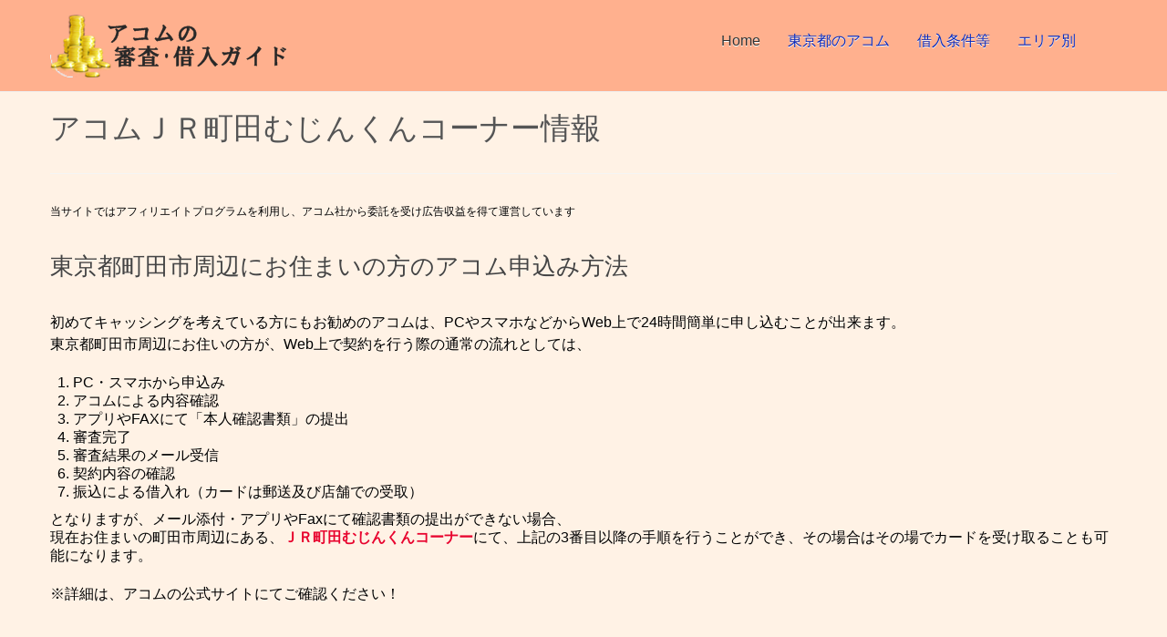

--- FILE ---
content_type: text/html
request_url: https://www.insnettx.com/tokyo2/14.html
body_size: 4097
content:
<!DOCTYPE html>
<html lang="jp">
<head>
  <meta charset="utf-8">
<title>東京都町田市のＪＲ町田むじんくんコーナー情報／アコムの申込み・審査ガイド</title>
<meta name="keywords" content="アコム,東京都,ＪＲ町田むじんくんコーナー,キャッシング,カードローン,消費者金融,お金,金利" />
<meta name="description" content="アコムのキャッシングを考えている東京都町田市にお住まいの方に、契約・カード発行・借入れ等ができるＪＲ町田むじんくんコーナー情報をご案内中です。" />
  <meta name="viewport" content="width=device-width, initial-scale=1.0">
	
	<link href="../css/bootstrap.min.css" rel="stylesheet">
	<link href="../css/bootstrap-responsive.min.css" rel="stylesheet">
	<link href="../css/style.css" rel="stylesheet">

    <script src="../js/html5shiv.js"></script>
<link rel="apple-touch-icon" sizes="60x60" href="../img/touch-icon-iphone-60x60.png">
<link rel="apple-touch-icon" sizes="72x72" href="../img/touch-icon-ipad-76x76.png">
<link rel="apple-touch-icon" sizes="114x114" href="../img/touch-icon-iphone-retina-120x120.png">
<link rel="apple-touch-icon" sizes="144x144" href="../img/touch-icon-ipad-retina-152x152.png">
<link rel="shortcut icon" href="../img/favicon.png">
<script src="https://code.jquery.com/jquery.js"></script>
<script src="../js/bootstrap.min.js"></script>
<script src="https://maps.google.com/maps/api/js?v=3&key=AIzaSyDmeGFvYdlr0swoKTZHJxwRLAq-w4lHqFk"></script>
<script src="https://ajax.googleapis.com/ajax/libs/jquery/1.3.2/jquery.min.js"></script> 
    <script type="text/javascript">
  var data = [ 
  { name: "アコムＪＲ町田むじんくんコーナー", lat:35.541731, lng: 139.447536,
  html: "東京都町田市<br>原町田4丁目2-10<br>丸昭ビル1F"}
  ];

  function createInfoWin(map,marker,i){
  var infoWindow = new google.maps.InfoWindow({ 
  maxWidth: 800,  
  content: '<b>'+ data[i].name +'</b><br />'+ data[i].html 
  });
  google.maps.event.addListener(marker, 'mouseover', function() {infoWindow.open(map,marker);});
  }
 
  google.maps.event.addDomListener(window, 'load', function() {

  var map = new google.maps.Map(document.getElementById('map-canvas'), {
  zoom: 18, 
  center: new google.maps.LatLng(35.541731,139.447536), 
  mapTypeId: google.maps.MapTypeId.ROADMAP 
  });
 
  for (i = 0; i < data.length; i++) {

  var marker = new google.maps.Marker({
  map: map, 
  position: new google.maps.LatLng(data[i].lat, data[i].lng), 
  title: data[i].name 
  });

  createInfoWin(map,marker,i); 
  } 
  }); 
</script>
</head>

<body onLoad="initialize()">


  <div id="header-row">
    <div class="container">
      <div class="row">
              <div class="span3"><a class="brand" href="../index.html"><img src="../img/logo.png"/></a></div>

              <div class="span9">
                <div class="navbar  pull-right">
                  <div class="navbar-inner">
                    <a data-target=".navbar-responsive-collapse" data-toggle="collapse" class="btn btn-navbar"><span class="icon-bar"></span><span class="icon-bar"></span><span class="icon-bar"></span></a>
                    <div class="nav-collapse collapse navbar-responsive-collapse">
                    <ul class="nav">
                        <li class="active"><a href="../index.html">Home</a></li>
                        <li><a href="index.html">東京都のアコム</a></li>
                        <li><a href="../kariire.html">借入条件等</a></li>
                        <li><a href="../area.html">エリア別</a></li>
                 
                    </ul>
                  </div>

                  </div>
                </div>
              </div>
              
      </div>
    </div>
  </div>


<div class="container">

	<div class="row">
		<div class="span12">
		<div class="page-header">
				<h1>アコムＪＲ町田むじんくんコーナー情報</h1>
		</div>
		</div>
	</div>

  <div class="row">
  		<span class="span12">
			<div class="blog-post">
<span style="font-size:12px">当サイトではアフィリエイトプログラムを利用し、アコム社から委託を受け広告収益を得て運営しています</span>
  			<h2>東京都町田市周辺にお住まいの方のアコム申込み方法</h2>
<p>
初めてキャッシングを考えている方にもお勧めのアコムは、PCやスマホなどからWeb上で24時間簡単に申し込むことが出来ます。<br>
東京都町田市周辺にお住いの方が、Web上で契約を行う際の通常の流れとしては、<br>
<ol>
<li>PC・スマホから申込み</li>
<li>アコムによる内容確認</li>
<li>アプリやFAXにて「本人確認書類」の提出</li>
<li>審査完了</li>
<li>審査結果のメール受信</li>
<li>契約内容の確認</li>
<li>振込による借入れ（カードは郵送及び店舗での受取）</li>
</ol>
となりますが、メール添付・アプリやFaxにて確認書類の提出ができない場合、<br>
現在お住まいの町田市周辺にある、<strong><span style="color:#E8042E;">ＪＲ町田むじんくんコーナー</span></strong>にて、上記の3番目以降の手順を行うことができ、その場合はその場でカードを受け取ることも可能になります。</p>
<p>
※詳細は、アコムの公式サイトにてご確認ください！</p>
<p>&nbsp;</p>
<p style="text-align:center;"><a href="https://tracker.performancefirst.jp/ad/p/r?_cid=XVPqoAJZNGMTjfPU0eqYe0R9nd7H0ZMIE5jWGUNm2pQ%3D" target="_blank" rel="nofollow"><img src="../img/button1.jpg" alt="アコム むじんくん" /></a></p>
  		</span>
  		</div>
  		
  		</div>
  
  <div class="row">
  		<span class="span12">
			<div class="blog-post">

  			<h3>町田市周辺のアコム店舗・自動契約機について</h3>
  			
<p>
町田市周辺にある、アコムＪＲ町田むじんくんコーナーの概要は下記の通りです。
</p>
  			
<table class="table1a" cellspacing="1">
<tr>
<th>店舗名</th>
<td>ＪＲ町田むじんくんコーナー</td></tr>
<tr>
<th>住所</th>
<td>東京都町田市<br>
  原町田4丁目2-10<br>丸昭ビル1F</td></tr>
<tr>
<th>窓口の有無</th>
<td>無し</td></tr>
<tr>
<th>自動契約機(むじんくん)有無</th>
<td>有り</td></tr>
<tr>
<th>営業時間</th>
<td>※自動契約機は年中無休(年末年始を除く)<br /><span style="color:#E8042E;">平 日:</span> 9：00 - 21：00<br>
<span style="color:#E8042E;">土 曜:</span> 9：00 - 21：00<br>
<span style="color:#E8042E;">日 祝:</span> 9：00 - 21：00</td></tr>
<tr>
<th>ATM営業時間</th>
<td>24時間</td></tr>
<tr>
<th>夜間ATMの有無</th>
<td>有り</td></tr>
<tr>
<th>最寄り駅<br>周辺情報等</th>
<td>ＪＲ横浜線：町田駅町田ターミナル出口より、徒歩で約2分ほど。<br>小田急小田原線：町田駅南口より、徒歩で約5分ほど。<br>町田ターミナル出口から町田東急ツインズ手前、線路沿いの道路に出る歩道橋を降り、ドン・キホーテ方面へ、ドン・キホーテを越えて直ぐのビルにあります。</td></tr>
</table>
  			
<p>&nbsp;</p>
<p style="text-align:center;"><a href="https://tracker.performancefirst.jp/ad/p/r?_cid=XVPqoAJZNGMTjfPU0eqYe0R9nd7H0ZMIE5jWGUNm2pQ%3D" target="_blank" rel="nofollow"><img src="../img/button1.jpg" alt="アコムＪＲ町田むじんくんコーナー" /></a></p>
  		</span>
  		</div>
  		</div>

  <div class="row">
  			<h3>アコム ＪＲ町田むじんくんコーナー周辺の地図情報</h3>

  	<div class="span12"> 
			<div class="blog-post">
  		<div id="map-canvas"></div>
<p>&nbsp;</p>
<p style="text-align:center;"><a href="https://tracker.performancefirst.jp/ad/p/r?_cid=XVPqoAJZNGMTjfPU0eqYe0R9nd7H0ZMIE5jWGUNm2pQ%3D" target="_blank" rel="nofollow"><img src="../img/button1.jpg" alt="アコム キャッシング" /></a></p>
<table class="table1a" cellspacing="1">
<tr>
<th>※注意点</th>
<td>・上記の営業時間等は、年末年始期間を除きます。<br>
・上記の情報は、2024年7月1日時点の情報です。<br>
・地図を含む情報の間違い、及び店舗・自動契約機の移転／閉店により情報の変更があった場合はご了承下さい！<br>
・正しい情報につきましては、必ずアコムの公式HPにてご確認下さい。</td></tr>
</table>
  	</div>
  </div>
  </div>

	<div class="row">
		<div class="span12">

		<h3>その他のアコム店舗・自動契約機情報</h3>
		<p>※地図の間違いはご了承下さい!</p>
			<ul class="thumbnails">
				<li class="span4">
					<div class="thumbnail">
						<p style="text-align:center"><a href="https://www.google.co.jp/maps?q=34.656206,135.145912" target="_blank" rel="noopener"><img src="../img/map-01.png" alt="地図" /></a><br />34.656206,135.145912</p>
						<div class="caption">
							<a href="../hyogo/22.html">新長田むじんくんコーナー(閉店)</a>
							<p>兵庫県神戸市<br>長田区若松町4丁目10-1<br>アスタクエスタ北棟102号
							</p>
						</div>
					</div>
				</li>
				<li class="span4">
					<div class="thumbnail">
						<p style="text-align:center"><a href="https://www.google.co.jp/maps?q=43.052272,141.424132" target="_blank" rel="noopener"><img src="../img/map-01.png" alt="地図" /></a><br />43.052272,141.424132</p>
						<div class="caption">
							<a href="../hokkaido/27.html">北郷むじんくんコーナー</a>
							<p>北海道札幌市<br>白石区北郷二条8丁目1-16
							</p>
						</div>
					</div>
				</li>
				<li class="span4">
					<div class="thumbnail">
						<p style="text-align:center"><a href="https://www.google.co.jp/maps?q=35.556868,140.368984" target="_blank" rel="noopener"><img src="../img/map-01.png" alt="地図" /></a><br />35.556868,140.368984</p>
						<div class="caption">
							<a href="../chiba/40.html">東金むじんくんコーナー</a>
							<p>千葉県東金市<br>東金547-1<br>アビルビル2F
							</p>
						</div>
					</div>
				</li>
			</ul>
		</div>
	</div>
	
</div>



<footer>
    <div class="container">
      <div class="row">
        <div class="span6"><p><a href="../privacy-policy.html">運営者情報・プライバシーポリシー</a></p>
Copyright &copy 2015 アコムの申込み・審査ガイド<br>| All Rights Reserved<br>
        <small>東京都町田市のＪＲ町田むじんくんコーナー情報</small>
        </div>
        <div class="span6">
            <div class="social pull-right">
                <img src="../img/social/googleplus.png" alt="アコム 申込み">
                <img src="../img/social/dribbble.png" alt="アコム キャッシング">
                <img src="../img/social/twitter.png" alt="アコム 融資">
                <img src="../img/social/rss.png" alt="消費者金融 アコム">
            </div>
        </div>
      </div>
    </div>
</footer>

</body>
</html>


--- FILE ---
content_type: text/css
request_url: https://www.insnettx.com/css/style.css
body_size: 1613
content:
/*
Global
============================= */

body{
	font-family:'Source Sans Pro', sans-serif;
	color:#000;
	font-size:16px;
	font-weight: 400;
	  -webkit-font-smoothing: antialiased;
     font-smoothing: antialiased;
	 background-color: #FFF2E5;
}

* {
     text-shadow: 0 1px 1px rgba(255,255,255,.3);
}

p{line-height: 24px}
a{color:#0367C4;}
a:hover{text-decoration: none;}



h1,h2,h3,h4,h5,h6{ font-family:'Source Sans Pro', sans-serif}

h1{font-size: 33px; font-weight: 200; color: #555; margin-bottom: 20px;}
h2{font-size: 26px; font-weight: 300; color:#444; margin: 30px 0}
h3{font-size: 23px; font-weight: 400; margin: 20px 0;}
h4{font-size: 18px; font-weight: 400}

/* 
HEADER ROW STYLE
===========================*/
#header-row{
	background: #FFB08E;
	border-bottom:1px solid #eee;
	padding: 15px 0;
}

#header-row .navbar{margin:10px 0 0 0;}

#header-row .navbar .navbar-inner{
	border:none;
	box-shadow: none;
	margin: 0;
	background: transparent;
}

#header-row .navbar .navbar-inner ul.nav > li > a{
	box-shadow: none;
	background: transparent;
	color: #092ABC;
}
#header-row .navbar .navbar-inner ul.nav li.active a{
	color: #333;
}


/* 
Carousel
===========================*/

.carousel-control{
	background: transparent;
	width: 14px;
	height: 14px;
	font-size: 14px;
	top:50%;	
}

.carousel-control.right{right:-30px;}
.carousel-control.left{left:-30px;}



.carousel{
	height: 500px;
	background: url(../img/slide-bg.png) no-repeat bottom center;
}

.carousel img{
	max-width: 100%;
}

.carousel-caption {
      background-color: transparent;
      position: relative;
      max-width: 100%;
      padding: 0 20px;
      margin-top:20%;

}

.carousel-caption h1{
	font-size: 50px;
	text-transform: capitalize;
	margin-bottom: 30px;
	color:#555;
	font-weight:200;
}
.carousel-caption .lead{
	color: #888;
	font-size: 18px;
	line-height: 24px;
	padding-bottom: 40px;
	font-weight: 400
}


/* Divider
==================*/
.hr-divider{
	background: url(../img/slide-bg.png) no-repeat bottom center; 
	width:1170px;
	height: 100px;
	margin-bottom: 50px;
	display: block;
	clear: both;}

/*Feature
==========================*/
.feature-box{
	margin-top: 60px;
	text-align: center;
}
.cnt-title { text-align: center; margin-bottom: 50px;}
.cnt-title span { 
	font-size: 24px;
	font-weight: 200;
}

/* Review
==========================*/
.review{
	margin: 80px 0;
}

/* Page Header
==========================*/

.page-header{
	border-bottom: 1px solid #f5f5f5;
}


/*Media
========================*/

.media{
	margin-bottom:50px;
}

/*MAP
========================*/
#map-canvas{
	height: 400px;
	border: 15px solid #fff;
	box-shadow:0 0 0 1px #f5f5f5;
}


/*MAP
========================*/

.blog-post{
		border-bottom: 1px dashed #47010A;
		padding:0 0 50px; 
		margin-bottom: 40px;
}


.blog-post p{
	margin: 20px 0;

}


.postmetadata{
	margin-bottom: 20px;
	padding: 5px 0;
}

.postmetadata ul{margin: 0; padding: 0}

.postmetadata ul li{
	display: inline-block;
	margin-right: 20px;
}

.postmetadata i{
	margin: 4px 5px 0 0;
}


/*Sidebar
========================*/

.side-bar{margin-bottom: 30px;}

.side-bar ul{margin: 0; padding: 0}
.side-bar ul li{list-style: none;}

.side-bar h3{margin-bottom: 10px}

.recent-post strong {display: block; margin-bottom: 5px; color: #888 }

.recent-post li{margin-bottom: 15px}

/*Tags
========================*/



/*Footer
========================*/

footer{
border-top:1px solid #eee;
background: #FFB08E;
padding: 30px 0;
color: #0D44DB;
margin-top:40px;
}


/* Responsive View
=================================*/

/* Landscape phone to portrait tablet */
@media (max-width: 767px) { 

 }
 
/* Landscape phones and down */
@media (max-width: 480px) { ... }


----------------------------
/* �e�[�u�� */
table{
	width:100%;
	_width:95%;
	font-size:13px;
	margin-top:10px;
	margin-bottom:10px;
}

th{
	background-color:#FFB575;
}

td{
	background-color:#FFFBF4;
	width:100%;
}
.tdesc {
	text-align: left;
	vertical-align: top;
}
---
.tbl_table01 td {
	border-bottom-width: 2px;
	border-bottom-style: dotted;
	border-bottom-color: #CCCCCC;
	padding-top: 10px;
	padding-bottom: 10px;
	padding-right: 5px;
	padding-left: 5px;
}
.tbl_table01 .timg {
	background-color:#FFFEF2;
	border-bottom-style: dotted;
	border-bottom-color: #CCCCCC;
	width: 80px;
	padding-right: 5px;
}

.tbl_table01  .timg img {
	height: 80px;
	width: 80px;
}
.tbl_table01 .tdesc {
	background-color:#FFFEF2;
	border-bottom-style: dotted;
	border-bottom-color: #CCCCCC;
	font-size: 13px;
	line-height: 130%;
}
.tbl_table01 .ttitle {
	font-weight: bold;
	margin-bottom: 6px;
}
----

.table1a {
	background-color: #CCCCCC;
}
.table1a  th, .table1a  td {
	padding: 6px;
}
.table1a th {
	text-align: center;
	border-top-width: 1px;
	border-top-style: solid;
	border: 1px #ED8225 solid; 
}
.table1a td {
	text-align: left;
	font-size: 13px;
	vertical-align: top;
	border: 1px #ED8225 solid; 
}

.table1a th{
	width: 27%;
}
---